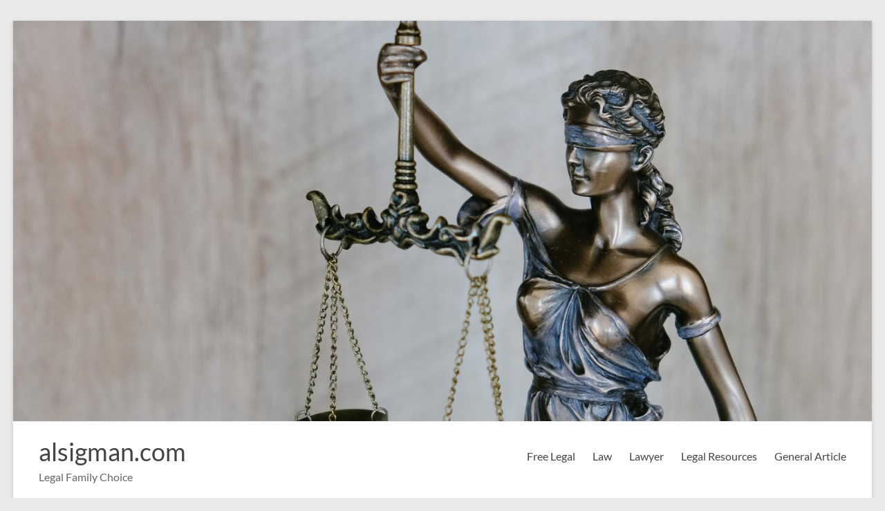

--- FILE ---
content_type: text/html; charset=UTF-8
request_url: http://www.alsigman.com/glossary-of-legal-terms-3.html
body_size: 13223
content:
<!DOCTYPE html>
<!--[if IE 7]>
<html class="ie ie7" lang="en-US">
<![endif]-->
<!--[if IE 8]>
<html class="ie ie8" lang="en-US">
<![endif]-->
<!--[if !(IE 7) & !(IE 8)]><!-->
<html lang="en-US">
<!--<![endif]-->
<head>
	<meta charset="UTF-8" />
	<meta name="viewport" content="width=device-width, initial-scale=1">
	<link rel="profile" href="http://gmpg.org/xfn/11" />
	<meta name='robots' content='index, follow, max-image-preview:large, max-snippet:-1, max-video-preview:-1' />
	<style>img:is([sizes="auto" i], [sizes^="auto," i]) { contain-intrinsic-size: 3000px 1500px }</style>
	
	<!-- This site is optimized with the Yoast SEO plugin v26.2 - https://yoast.com/wordpress/plugins/seo/ -->
	<title>Glossary of Legal Terms - alsigman.com</title>
	<link rel="canonical" href="http://www.alsigman.com/glossary-of-legal-terms-3.html" />
	<meta property="og:locale" content="en_US" />
	<meta property="og:type" content="article" />
	<meta property="og:title" content="Glossary of Legal Terms - alsigman.com" />
	<meta property="og:description" content="Law and Legal Studies Secondly, this law dictionary will be an necessary contribution to the native language and its legal terminology. Through the educational work carried out in producing the dictionary, a greater understanding shall be obtained by the customers" />
	<meta property="og:url" content="http://www.alsigman.com/glossary-of-legal-terms-3.html" />
	<meta property="og:site_name" content="alsigman.com" />
	<meta property="article:published_time" content="2021-08-30T05:10:21+00:00" />
	<meta property="og:image" content="https://i.ytimg.com/vi/qN3pNfzdNfI/hqdefault.jpg" />
	<meta name="author" content="Author" />
	<meta name="twitter:card" content="summary_large_image" />
	<meta name="twitter:label1" content="Written by" />
	<meta name="twitter:data1" content="Author" />
	<meta name="twitter:label2" content="Est. reading time" />
	<meta name="twitter:data2" content="4 minutes" />
	<script type="application/ld+json" class="yoast-schema-graph">{"@context":"https://schema.org","@graph":[{"@type":"WebPage","@id":"http://www.alsigman.com/glossary-of-legal-terms-3.html","url":"http://www.alsigman.com/glossary-of-legal-terms-3.html","name":"Glossary of Legal Terms - alsigman.com","isPartOf":{"@id":"/#website"},"primaryImageOfPage":{"@id":"http://www.alsigman.com/glossary-of-legal-terms-3.html#primaryimage"},"image":{"@id":"http://www.alsigman.com/glossary-of-legal-terms-3.html#primaryimage"},"thumbnailUrl":"https://i.ytimg.com/vi/qN3pNfzdNfI/hqdefault.jpg","datePublished":"2021-08-30T05:10:21+00:00","author":{"@id":"/#/schema/person/c1b2b09b2a11459d03def5fe3c2194ef"},"inLanguage":"en-US","potentialAction":[{"@type":"ReadAction","target":["http://www.alsigman.com/glossary-of-legal-terms-3.html"]}]},{"@type":"ImageObject","inLanguage":"en-US","@id":"http://www.alsigman.com/glossary-of-legal-terms-3.html#primaryimage","url":"https://i.ytimg.com/vi/qN3pNfzdNfI/hqdefault.jpg","contentUrl":"https://i.ytimg.com/vi/qN3pNfzdNfI/hqdefault.jpg"},{"@type":"WebSite","@id":"/#website","url":"/","name":"alsigman.com","description":"Legal Family Choice","potentialAction":[{"@type":"SearchAction","target":{"@type":"EntryPoint","urlTemplate":"/?s={search_term_string}"},"query-input":{"@type":"PropertyValueSpecification","valueRequired":true,"valueName":"search_term_string"}}],"inLanguage":"en-US"},{"@type":"Person","@id":"/#/schema/person/c1b2b09b2a11459d03def5fe3c2194ef","name":"Author","image":{"@type":"ImageObject","inLanguage":"en-US","@id":"/#/schema/person/image/","url":"https://secure.gravatar.com/avatar/d4c4c423e1fb9156347c72c16f8790a63e860bac75890f3d7915fd88c70f0651?s=96&d=mm&r=g","contentUrl":"https://secure.gravatar.com/avatar/d4c4c423e1fb9156347c72c16f8790a63e860bac75890f3d7915fd88c70f0651?s=96&d=mm&r=g","caption":"Author"},"url":"http://www.alsigman.com/author/caroldaniels"}]}</script>
	<!-- / Yoast SEO plugin. -->


<link rel="alternate" type="application/rss+xml" title="alsigman.com &raquo; Feed" href="http://www.alsigman.com/feed" />
<script type="text/javascript">
/* <![CDATA[ */
window._wpemojiSettings = {"baseUrl":"https:\/\/s.w.org\/images\/core\/emoji\/16.0.1\/72x72\/","ext":".png","svgUrl":"https:\/\/s.w.org\/images\/core\/emoji\/16.0.1\/svg\/","svgExt":".svg","source":{"concatemoji":"http:\/\/www.alsigman.com\/wp-includes\/js\/wp-emoji-release.min.js?ver=6.8.3"}};
/*! This file is auto-generated */
!function(s,n){var o,i,e;function c(e){try{var t={supportTests:e,timestamp:(new Date).valueOf()};sessionStorage.setItem(o,JSON.stringify(t))}catch(e){}}function p(e,t,n){e.clearRect(0,0,e.canvas.width,e.canvas.height),e.fillText(t,0,0);var t=new Uint32Array(e.getImageData(0,0,e.canvas.width,e.canvas.height).data),a=(e.clearRect(0,0,e.canvas.width,e.canvas.height),e.fillText(n,0,0),new Uint32Array(e.getImageData(0,0,e.canvas.width,e.canvas.height).data));return t.every(function(e,t){return e===a[t]})}function u(e,t){e.clearRect(0,0,e.canvas.width,e.canvas.height),e.fillText(t,0,0);for(var n=e.getImageData(16,16,1,1),a=0;a<n.data.length;a++)if(0!==n.data[a])return!1;return!0}function f(e,t,n,a){switch(t){case"flag":return n(e,"\ud83c\udff3\ufe0f\u200d\u26a7\ufe0f","\ud83c\udff3\ufe0f\u200b\u26a7\ufe0f")?!1:!n(e,"\ud83c\udde8\ud83c\uddf6","\ud83c\udde8\u200b\ud83c\uddf6")&&!n(e,"\ud83c\udff4\udb40\udc67\udb40\udc62\udb40\udc65\udb40\udc6e\udb40\udc67\udb40\udc7f","\ud83c\udff4\u200b\udb40\udc67\u200b\udb40\udc62\u200b\udb40\udc65\u200b\udb40\udc6e\u200b\udb40\udc67\u200b\udb40\udc7f");case"emoji":return!a(e,"\ud83e\udedf")}return!1}function g(e,t,n,a){var r="undefined"!=typeof WorkerGlobalScope&&self instanceof WorkerGlobalScope?new OffscreenCanvas(300,150):s.createElement("canvas"),o=r.getContext("2d",{willReadFrequently:!0}),i=(o.textBaseline="top",o.font="600 32px Arial",{});return e.forEach(function(e){i[e]=t(o,e,n,a)}),i}function t(e){var t=s.createElement("script");t.src=e,t.defer=!0,s.head.appendChild(t)}"undefined"!=typeof Promise&&(o="wpEmojiSettingsSupports",i=["flag","emoji"],n.supports={everything:!0,everythingExceptFlag:!0},e=new Promise(function(e){s.addEventListener("DOMContentLoaded",e,{once:!0})}),new Promise(function(t){var n=function(){try{var e=JSON.parse(sessionStorage.getItem(o));if("object"==typeof e&&"number"==typeof e.timestamp&&(new Date).valueOf()<e.timestamp+604800&&"object"==typeof e.supportTests)return e.supportTests}catch(e){}return null}();if(!n){if("undefined"!=typeof Worker&&"undefined"!=typeof OffscreenCanvas&&"undefined"!=typeof URL&&URL.createObjectURL&&"undefined"!=typeof Blob)try{var e="postMessage("+g.toString()+"("+[JSON.stringify(i),f.toString(),p.toString(),u.toString()].join(",")+"));",a=new Blob([e],{type:"text/javascript"}),r=new Worker(URL.createObjectURL(a),{name:"wpTestEmojiSupports"});return void(r.onmessage=function(e){c(n=e.data),r.terminate(),t(n)})}catch(e){}c(n=g(i,f,p,u))}t(n)}).then(function(e){for(var t in e)n.supports[t]=e[t],n.supports.everything=n.supports.everything&&n.supports[t],"flag"!==t&&(n.supports.everythingExceptFlag=n.supports.everythingExceptFlag&&n.supports[t]);n.supports.everythingExceptFlag=n.supports.everythingExceptFlag&&!n.supports.flag,n.DOMReady=!1,n.readyCallback=function(){n.DOMReady=!0}}).then(function(){return e}).then(function(){var e;n.supports.everything||(n.readyCallback(),(e=n.source||{}).concatemoji?t(e.concatemoji):e.wpemoji&&e.twemoji&&(t(e.twemoji),t(e.wpemoji)))}))}((window,document),window._wpemojiSettings);
/* ]]> */
</script>
<style id='wp-emoji-styles-inline-css' type='text/css'>

	img.wp-smiley, img.emoji {
		display: inline !important;
		border: none !important;
		box-shadow: none !important;
		height: 1em !important;
		width: 1em !important;
		margin: 0 0.07em !important;
		vertical-align: -0.1em !important;
		background: none !important;
		padding: 0 !important;
	}
</style>
<link rel='stylesheet' id='wp-block-library-css' href='http://www.alsigman.com/wp-includes/css/dist/block-library/style.min.css?ver=6.8.3' type='text/css' media='all' />
<style id='wp-block-library-theme-inline-css' type='text/css'>
.wp-block-audio :where(figcaption){color:#555;font-size:13px;text-align:center}.is-dark-theme .wp-block-audio :where(figcaption){color:#ffffffa6}.wp-block-audio{margin:0 0 1em}.wp-block-code{border:1px solid #ccc;border-radius:4px;font-family:Menlo,Consolas,monaco,monospace;padding:.8em 1em}.wp-block-embed :where(figcaption){color:#555;font-size:13px;text-align:center}.is-dark-theme .wp-block-embed :where(figcaption){color:#ffffffa6}.wp-block-embed{margin:0 0 1em}.blocks-gallery-caption{color:#555;font-size:13px;text-align:center}.is-dark-theme .blocks-gallery-caption{color:#ffffffa6}:root :where(.wp-block-image figcaption){color:#555;font-size:13px;text-align:center}.is-dark-theme :root :where(.wp-block-image figcaption){color:#ffffffa6}.wp-block-image{margin:0 0 1em}.wp-block-pullquote{border-bottom:4px solid;border-top:4px solid;color:currentColor;margin-bottom:1.75em}.wp-block-pullquote cite,.wp-block-pullquote footer,.wp-block-pullquote__citation{color:currentColor;font-size:.8125em;font-style:normal;text-transform:uppercase}.wp-block-quote{border-left:.25em solid;margin:0 0 1.75em;padding-left:1em}.wp-block-quote cite,.wp-block-quote footer{color:currentColor;font-size:.8125em;font-style:normal;position:relative}.wp-block-quote:where(.has-text-align-right){border-left:none;border-right:.25em solid;padding-left:0;padding-right:1em}.wp-block-quote:where(.has-text-align-center){border:none;padding-left:0}.wp-block-quote.is-large,.wp-block-quote.is-style-large,.wp-block-quote:where(.is-style-plain){border:none}.wp-block-search .wp-block-search__label{font-weight:700}.wp-block-search__button{border:1px solid #ccc;padding:.375em .625em}:where(.wp-block-group.has-background){padding:1.25em 2.375em}.wp-block-separator.has-css-opacity{opacity:.4}.wp-block-separator{border:none;border-bottom:2px solid;margin-left:auto;margin-right:auto}.wp-block-separator.has-alpha-channel-opacity{opacity:1}.wp-block-separator:not(.is-style-wide):not(.is-style-dots){width:100px}.wp-block-separator.has-background:not(.is-style-dots){border-bottom:none;height:1px}.wp-block-separator.has-background:not(.is-style-wide):not(.is-style-dots){height:2px}.wp-block-table{margin:0 0 1em}.wp-block-table td,.wp-block-table th{word-break:normal}.wp-block-table :where(figcaption){color:#555;font-size:13px;text-align:center}.is-dark-theme .wp-block-table :where(figcaption){color:#ffffffa6}.wp-block-video :where(figcaption){color:#555;font-size:13px;text-align:center}.is-dark-theme .wp-block-video :where(figcaption){color:#ffffffa6}.wp-block-video{margin:0 0 1em}:root :where(.wp-block-template-part.has-background){margin-bottom:0;margin-top:0;padding:1.25em 2.375em}
</style>
<style id='classic-theme-styles-inline-css' type='text/css'>
/*! This file is auto-generated */
.wp-block-button__link{color:#fff;background-color:#32373c;border-radius:9999px;box-shadow:none;text-decoration:none;padding:calc(.667em + 2px) calc(1.333em + 2px);font-size:1.125em}.wp-block-file__button{background:#32373c;color:#fff;text-decoration:none}
</style>
<style id='global-styles-inline-css' type='text/css'>
:root{--wp--preset--aspect-ratio--square: 1;--wp--preset--aspect-ratio--4-3: 4/3;--wp--preset--aspect-ratio--3-4: 3/4;--wp--preset--aspect-ratio--3-2: 3/2;--wp--preset--aspect-ratio--2-3: 2/3;--wp--preset--aspect-ratio--16-9: 16/9;--wp--preset--aspect-ratio--9-16: 9/16;--wp--preset--color--black: #000000;--wp--preset--color--cyan-bluish-gray: #abb8c3;--wp--preset--color--white: #ffffff;--wp--preset--color--pale-pink: #f78da7;--wp--preset--color--vivid-red: #cf2e2e;--wp--preset--color--luminous-vivid-orange: #ff6900;--wp--preset--color--luminous-vivid-amber: #fcb900;--wp--preset--color--light-green-cyan: #7bdcb5;--wp--preset--color--vivid-green-cyan: #00d084;--wp--preset--color--pale-cyan-blue: #8ed1fc;--wp--preset--color--vivid-cyan-blue: #0693e3;--wp--preset--color--vivid-purple: #9b51e0;--wp--preset--gradient--vivid-cyan-blue-to-vivid-purple: linear-gradient(135deg,rgba(6,147,227,1) 0%,rgb(155,81,224) 100%);--wp--preset--gradient--light-green-cyan-to-vivid-green-cyan: linear-gradient(135deg,rgb(122,220,180) 0%,rgb(0,208,130) 100%);--wp--preset--gradient--luminous-vivid-amber-to-luminous-vivid-orange: linear-gradient(135deg,rgba(252,185,0,1) 0%,rgba(255,105,0,1) 100%);--wp--preset--gradient--luminous-vivid-orange-to-vivid-red: linear-gradient(135deg,rgba(255,105,0,1) 0%,rgb(207,46,46) 100%);--wp--preset--gradient--very-light-gray-to-cyan-bluish-gray: linear-gradient(135deg,rgb(238,238,238) 0%,rgb(169,184,195) 100%);--wp--preset--gradient--cool-to-warm-spectrum: linear-gradient(135deg,rgb(74,234,220) 0%,rgb(151,120,209) 20%,rgb(207,42,186) 40%,rgb(238,44,130) 60%,rgb(251,105,98) 80%,rgb(254,248,76) 100%);--wp--preset--gradient--blush-light-purple: linear-gradient(135deg,rgb(255,206,236) 0%,rgb(152,150,240) 100%);--wp--preset--gradient--blush-bordeaux: linear-gradient(135deg,rgb(254,205,165) 0%,rgb(254,45,45) 50%,rgb(107,0,62) 100%);--wp--preset--gradient--luminous-dusk: linear-gradient(135deg,rgb(255,203,112) 0%,rgb(199,81,192) 50%,rgb(65,88,208) 100%);--wp--preset--gradient--pale-ocean: linear-gradient(135deg,rgb(255,245,203) 0%,rgb(182,227,212) 50%,rgb(51,167,181) 100%);--wp--preset--gradient--electric-grass: linear-gradient(135deg,rgb(202,248,128) 0%,rgb(113,206,126) 100%);--wp--preset--gradient--midnight: linear-gradient(135deg,rgb(2,3,129) 0%,rgb(40,116,252) 100%);--wp--preset--font-size--small: 13px;--wp--preset--font-size--medium: 20px;--wp--preset--font-size--large: 36px;--wp--preset--font-size--x-large: 42px;--wp--preset--spacing--20: 0.44rem;--wp--preset--spacing--30: 0.67rem;--wp--preset--spacing--40: 1rem;--wp--preset--spacing--50: 1.5rem;--wp--preset--spacing--60: 2.25rem;--wp--preset--spacing--70: 3.38rem;--wp--preset--spacing--80: 5.06rem;--wp--preset--shadow--natural: 6px 6px 9px rgba(0, 0, 0, 0.2);--wp--preset--shadow--deep: 12px 12px 50px rgba(0, 0, 0, 0.4);--wp--preset--shadow--sharp: 6px 6px 0px rgba(0, 0, 0, 0.2);--wp--preset--shadow--outlined: 6px 6px 0px -3px rgba(255, 255, 255, 1), 6px 6px rgba(0, 0, 0, 1);--wp--preset--shadow--crisp: 6px 6px 0px rgba(0, 0, 0, 1);}:where(.is-layout-flex){gap: 0.5em;}:where(.is-layout-grid){gap: 0.5em;}body .is-layout-flex{display: flex;}.is-layout-flex{flex-wrap: wrap;align-items: center;}.is-layout-flex > :is(*, div){margin: 0;}body .is-layout-grid{display: grid;}.is-layout-grid > :is(*, div){margin: 0;}:where(.wp-block-columns.is-layout-flex){gap: 2em;}:where(.wp-block-columns.is-layout-grid){gap: 2em;}:where(.wp-block-post-template.is-layout-flex){gap: 1.25em;}:where(.wp-block-post-template.is-layout-grid){gap: 1.25em;}.has-black-color{color: var(--wp--preset--color--black) !important;}.has-cyan-bluish-gray-color{color: var(--wp--preset--color--cyan-bluish-gray) !important;}.has-white-color{color: var(--wp--preset--color--white) !important;}.has-pale-pink-color{color: var(--wp--preset--color--pale-pink) !important;}.has-vivid-red-color{color: var(--wp--preset--color--vivid-red) !important;}.has-luminous-vivid-orange-color{color: var(--wp--preset--color--luminous-vivid-orange) !important;}.has-luminous-vivid-amber-color{color: var(--wp--preset--color--luminous-vivid-amber) !important;}.has-light-green-cyan-color{color: var(--wp--preset--color--light-green-cyan) !important;}.has-vivid-green-cyan-color{color: var(--wp--preset--color--vivid-green-cyan) !important;}.has-pale-cyan-blue-color{color: var(--wp--preset--color--pale-cyan-blue) !important;}.has-vivid-cyan-blue-color{color: var(--wp--preset--color--vivid-cyan-blue) !important;}.has-vivid-purple-color{color: var(--wp--preset--color--vivid-purple) !important;}.has-black-background-color{background-color: var(--wp--preset--color--black) !important;}.has-cyan-bluish-gray-background-color{background-color: var(--wp--preset--color--cyan-bluish-gray) !important;}.has-white-background-color{background-color: var(--wp--preset--color--white) !important;}.has-pale-pink-background-color{background-color: var(--wp--preset--color--pale-pink) !important;}.has-vivid-red-background-color{background-color: var(--wp--preset--color--vivid-red) !important;}.has-luminous-vivid-orange-background-color{background-color: var(--wp--preset--color--luminous-vivid-orange) !important;}.has-luminous-vivid-amber-background-color{background-color: var(--wp--preset--color--luminous-vivid-amber) !important;}.has-light-green-cyan-background-color{background-color: var(--wp--preset--color--light-green-cyan) !important;}.has-vivid-green-cyan-background-color{background-color: var(--wp--preset--color--vivid-green-cyan) !important;}.has-pale-cyan-blue-background-color{background-color: var(--wp--preset--color--pale-cyan-blue) !important;}.has-vivid-cyan-blue-background-color{background-color: var(--wp--preset--color--vivid-cyan-blue) !important;}.has-vivid-purple-background-color{background-color: var(--wp--preset--color--vivid-purple) !important;}.has-black-border-color{border-color: var(--wp--preset--color--black) !important;}.has-cyan-bluish-gray-border-color{border-color: var(--wp--preset--color--cyan-bluish-gray) !important;}.has-white-border-color{border-color: var(--wp--preset--color--white) !important;}.has-pale-pink-border-color{border-color: var(--wp--preset--color--pale-pink) !important;}.has-vivid-red-border-color{border-color: var(--wp--preset--color--vivid-red) !important;}.has-luminous-vivid-orange-border-color{border-color: var(--wp--preset--color--luminous-vivid-orange) !important;}.has-luminous-vivid-amber-border-color{border-color: var(--wp--preset--color--luminous-vivid-amber) !important;}.has-light-green-cyan-border-color{border-color: var(--wp--preset--color--light-green-cyan) !important;}.has-vivid-green-cyan-border-color{border-color: var(--wp--preset--color--vivid-green-cyan) !important;}.has-pale-cyan-blue-border-color{border-color: var(--wp--preset--color--pale-cyan-blue) !important;}.has-vivid-cyan-blue-border-color{border-color: var(--wp--preset--color--vivid-cyan-blue) !important;}.has-vivid-purple-border-color{border-color: var(--wp--preset--color--vivid-purple) !important;}.has-vivid-cyan-blue-to-vivid-purple-gradient-background{background: var(--wp--preset--gradient--vivid-cyan-blue-to-vivid-purple) !important;}.has-light-green-cyan-to-vivid-green-cyan-gradient-background{background: var(--wp--preset--gradient--light-green-cyan-to-vivid-green-cyan) !important;}.has-luminous-vivid-amber-to-luminous-vivid-orange-gradient-background{background: var(--wp--preset--gradient--luminous-vivid-amber-to-luminous-vivid-orange) !important;}.has-luminous-vivid-orange-to-vivid-red-gradient-background{background: var(--wp--preset--gradient--luminous-vivid-orange-to-vivid-red) !important;}.has-very-light-gray-to-cyan-bluish-gray-gradient-background{background: var(--wp--preset--gradient--very-light-gray-to-cyan-bluish-gray) !important;}.has-cool-to-warm-spectrum-gradient-background{background: var(--wp--preset--gradient--cool-to-warm-spectrum) !important;}.has-blush-light-purple-gradient-background{background: var(--wp--preset--gradient--blush-light-purple) !important;}.has-blush-bordeaux-gradient-background{background: var(--wp--preset--gradient--blush-bordeaux) !important;}.has-luminous-dusk-gradient-background{background: var(--wp--preset--gradient--luminous-dusk) !important;}.has-pale-ocean-gradient-background{background: var(--wp--preset--gradient--pale-ocean) !important;}.has-electric-grass-gradient-background{background: var(--wp--preset--gradient--electric-grass) !important;}.has-midnight-gradient-background{background: var(--wp--preset--gradient--midnight) !important;}.has-small-font-size{font-size: var(--wp--preset--font-size--small) !important;}.has-medium-font-size{font-size: var(--wp--preset--font-size--medium) !important;}.has-large-font-size{font-size: var(--wp--preset--font-size--large) !important;}.has-x-large-font-size{font-size: var(--wp--preset--font-size--x-large) !important;}
:where(.wp-block-post-template.is-layout-flex){gap: 1.25em;}:where(.wp-block-post-template.is-layout-grid){gap: 1.25em;}
:where(.wp-block-columns.is-layout-flex){gap: 2em;}:where(.wp-block-columns.is-layout-grid){gap: 2em;}
:root :where(.wp-block-pullquote){font-size: 1.5em;line-height: 1.6;}
</style>
<link rel='stylesheet' id='spacious_style-css' href='http://www.alsigman.com/wp-content/themes/spacious/style.css?ver=6.8.3' type='text/css' media='all' />
<link rel='stylesheet' id='spacious-genericons-css' href='http://www.alsigman.com/wp-content/themes/spacious/genericons/genericons.css?ver=3.3.1' type='text/css' media='all' />
<link rel='stylesheet' id='spacious-font-awesome-css' href='http://www.alsigman.com/wp-content/themes/spacious/font-awesome/css/font-awesome.min.css?ver=4.7.1' type='text/css' media='all' />
<script type="text/javascript" src="http://www.alsigman.com/wp-includes/js/jquery/jquery.min.js?ver=3.7.1" id="jquery-core-js"></script>
<script type="text/javascript" src="http://www.alsigman.com/wp-includes/js/jquery/jquery-migrate.min.js?ver=3.4.1" id="jquery-migrate-js"></script>
<script type="text/javascript" src="http://www.alsigman.com/wp-content/themes/spacious/js/spacious-custom.js?ver=6.8.3" id="spacious-custom-js"></script>
<!--[if lte IE 8]>
<script type="text/javascript" src="http://www.alsigman.com/wp-content/themes/spacious/js/html5shiv.min.js?ver=6.8.3" id="html5-js"></script>
<![endif]-->
<link rel="https://api.w.org/" href="http://www.alsigman.com/wp-json/" /><link rel="alternate" title="JSON" type="application/json" href="http://www.alsigman.com/wp-json/wp/v2/posts/2428" /><link rel="EditURI" type="application/rsd+xml" title="RSD" href="http://www.alsigman.com/xmlrpc.php?rsd" />
<meta name="generator" content="WordPress 6.8.3" />
<link rel='shortlink' href='http://www.alsigman.com/?p=2428' />
<link rel="alternate" title="oEmbed (JSON)" type="application/json+oembed" href="http://www.alsigman.com/wp-json/oembed/1.0/embed?url=http%3A%2F%2Fwww.alsigman.com%2Fglossary-of-legal-terms-3.html" />
<link rel="alternate" title="oEmbed (XML)" type="text/xml+oembed" href="http://www.alsigman.com/wp-json/oembed/1.0/embed?url=http%3A%2F%2Fwww.alsigman.com%2Fglossary-of-legal-terms-3.html&#038;format=xml" />
</head>

<body class="wp-singular post-template-default single single-post postid-2428 single-format-standard wp-embed-responsive wp-theme-spacious  narrow-1218">


<div id="page" class="hfeed site">
	<a class="skip-link screen-reader-text" href="#main">Skip to content</a>

	
	
	<header id="masthead" class="site-header clearfix spacious-header-display-one">

		
		<div id="wp-custom-header" class="wp-custom-header"><img src="http://www.alsigman.com/wp-content/uploads/2024/03/2.jpg" class="header-image" width="1500" height="700" alt="alsigman.com"></div>
		<div id="header-text-nav-container" class="">

			<div class="inner-wrap" id="spacious-header-display-one">

				<div id="header-text-nav-wrap" class="clearfix">
					<div id="header-left-section">
													<div id="header-logo-image">

								
							</div><!-- #header-logo-image -->

							
						<div id="header-text" class="">
															<h3 id="site-title">
									<a href="http://www.alsigman.com/"
									   title="alsigman.com"
									   rel="home">alsigman.com</a>
								</h3>
														<p id="site-description">Legal Family Choice</p>
							<!-- #site-description -->
						</div><!-- #header-text -->

					</div><!-- #header-left-section -->
					<div id="header-right-section">
						
													<div class="header-action">
															</div>
						
						
		<nav id="site-navigation" class="main-navigation clearfix   " role="navigation">
			<p class="menu-toggle">
				<span class="screen-reader-text">Menu</span>
			</p>
			<div class="menu-primary-container"><ul id="menu-secondary-menu" class="menu"><li id="menu-item-45" class="menu-item menu-item-type-taxonomy menu-item-object-category menu-item-has-children menu-item-45"><a href="http://www.alsigman.com/category/free-legal">Free Legal</a>
<ul class="sub-menu">
	<li id="menu-item-46" class="menu-item menu-item-type-taxonomy menu-item-object-category menu-item-46"><a href="http://www.alsigman.com/category/free-legal/free-lawyer">Free lawyer</a></li>
	<li id="menu-item-47" class="menu-item menu-item-type-taxonomy menu-item-object-category menu-item-47"><a href="http://www.alsigman.com/category/free-legal/free-legal-advice">Free Legal Advice</a></li>
	<li id="menu-item-48" class="menu-item menu-item-type-taxonomy menu-item-object-category menu-item-48"><a href="http://www.alsigman.com/category/free-legal/free-legal-aid">Free Legal Aid</a></li>
	<li id="menu-item-49" class="menu-item menu-item-type-taxonomy menu-item-object-category menu-item-49"><a href="http://www.alsigman.com/category/free-legal/lawyer-consultation">Lawyer Consultation</a></li>
	<li id="menu-item-50" class="menu-item menu-item-type-taxonomy menu-item-object-category menu-item-50"><a href="http://www.alsigman.com/category/free-legal/legal-service">Legal Service</a></li>
</ul>
</li>
<li id="menu-item-52" class="menu-item menu-item-type-taxonomy menu-item-object-category menu-item-has-children menu-item-52"><a href="http://www.alsigman.com/category/law">Law</a>
<ul class="sub-menu">
	<li id="menu-item-53" class="menu-item menu-item-type-taxonomy menu-item-object-category menu-item-53"><a href="http://www.alsigman.com/category/law/employment-law">Employment Law</a></li>
	<li id="menu-item-54" class="menu-item menu-item-type-taxonomy menu-item-object-category menu-item-54"><a href="http://www.alsigman.com/category/law/immigration-law">Immigration Law</a></li>
	<li id="menu-item-55" class="menu-item menu-item-type-taxonomy menu-item-object-category menu-item-55"><a href="http://www.alsigman.com/category/law/law-firms">Law Firms</a></li>
	<li id="menu-item-56" class="menu-item menu-item-type-taxonomy menu-item-object-category menu-item-56"><a href="http://www.alsigman.com/category/law/law-help">Law Help</a></li>
	<li id="menu-item-57" class="menu-item menu-item-type-taxonomy menu-item-object-category menu-item-57"><a href="http://www.alsigman.com/category/law/law-websites">Law Websites</a></li>
</ul>
</li>
<li id="menu-item-58" class="menu-item menu-item-type-taxonomy menu-item-object-category current-post-ancestor menu-item-has-children menu-item-58"><a href="http://www.alsigman.com/category/lawyer">Lawyer</a>
<ul class="sub-menu">
	<li id="menu-item-59" class="menu-item menu-item-type-taxonomy menu-item-object-category menu-item-59"><a href="http://www.alsigman.com/category/lawyer/ask-a-lawyer">Ask A Lawyer</a></li>
	<li id="menu-item-60" class="menu-item menu-item-type-taxonomy menu-item-object-category menu-item-60"><a href="http://www.alsigman.com/category/lawyer/employment-lawyers">Employment Lawyers</a></li>
	<li id="menu-item-61" class="menu-item menu-item-type-taxonomy menu-item-object-category menu-item-61"><a href="http://www.alsigman.com/category/lawyer/find-a-lawyer">Find A Lawyer</a></li>
	<li id="menu-item-62" class="menu-item menu-item-type-taxonomy menu-item-object-category menu-item-62"><a href="http://www.alsigman.com/category/lawyer/law-guide">Law Guide</a></li>
	<li id="menu-item-63" class="menu-item menu-item-type-taxonomy menu-item-object-category current-post-ancestor current-menu-parent current-post-parent menu-item-63"><a href="http://www.alsigman.com/category/lawyer/lawyer-info">Lawyer Info</a></li>
</ul>
</li>
<li id="menu-item-64" class="menu-item menu-item-type-taxonomy menu-item-object-category menu-item-has-children menu-item-64"><a href="http://www.alsigman.com/category/legal-resources">Legal Resources</a>
<ul class="sub-menu">
	<li id="menu-item-65" class="menu-item menu-item-type-taxonomy menu-item-object-category menu-item-65"><a href="http://www.alsigman.com/category/legal-resources/about-legal">About Legal</a></li>
	<li id="menu-item-67" class="menu-item menu-item-type-taxonomy menu-item-object-category menu-item-67"><a href="http://www.alsigman.com/category/legal-resources/legal-forms">Legal Forms</a></li>
	<li id="menu-item-68" class="menu-item menu-item-type-taxonomy menu-item-object-category menu-item-68"><a href="http://www.alsigman.com/category/legal-resources/legal-help">Legal Help</a></li>
	<li id="menu-item-69" class="menu-item menu-item-type-taxonomy menu-item-object-category menu-item-69"><a href="http://www.alsigman.com/category/legal-resources/legal-questions">Legal Questions</a></li>
</ul>
</li>
<li id="menu-item-51" class="menu-item menu-item-type-taxonomy menu-item-object-category menu-item-51"><a href="http://www.alsigman.com/category/general-article">General Article</a></li>
</ul></div>		</nav>

		
					</div><!-- #header-right-section -->

				</div><!-- #header-text-nav-wrap -->
			</div><!-- .inner-wrap -->
					</div><!-- #header-text-nav-container -->

		
						<div class="header-post-title-container clearfix">
					<div class="inner-wrap">
						<div class="post-title-wrapper">
																								<h1 class="header-post-title-class">Glossary of Legal Terms</h1>
																						</div>
						<div class="breadcrumb"><span class="breadcrumb-title">You are here: </span><span><span class="breadcrumb_last" aria-current="page">Home</span></span></div> <!-- .breadcrumb : Yoast -->					</div>
				</div>
					</header>
			<div id="main" class="clearfix">
		<div class="inner-wrap">

	
	<div id="primary">
		<div id="content" class="clearfix">
			
				
<article id="post-2428" class="post-2428 post type-post status-publish format-standard hentry category-lawyer-info tag-glossary tag-legal tag-terms">
		<div class="entry-content clearfix">
		<p><img decoding="async" class='wp-post-image' style='float:left;margin-right:10px;' src="https://i.ytimg.com/vi/qN3pNfzdNfI/hqdefault.jpg" width="257px" alt="law and legal"></p>
<h3>Law and Legal Studies</h3>
<p>Secondly, this law dictionary will be an necessary contribution to the native language and its legal terminology. Through the educational work carried out in producing the dictionary, a greater understanding shall be obtained by the customers of the dictionary all through the world of the legal terminology and legal system of every collaborating country thus facilitating cross-border commerce. Thirdly, the associate university will receive world-class, online teaching materials freed from charge for permanent use by all of the college students and faculty of the university. TransLegal has been producing the world’s leading Legal English supplies for over 25 years (see under) and lately launched a new platform which supplies entry to our online database of Legal English resources via a powerful search function. The online service makes it potential for the consumer to seek for an English legal term which produces leads to the form of relevant materials from TransLegal’s online law dictionary, online language workout routines, videos and sound recordings, and different Legal English materials.</p>
<p>The World Justice Project A multinational, multidisciplinary initiative to strengthen the rule of legislation worldwide. Peerenboom, Randall in Asian Discourses of Rule of Law, p. 39 (Routledge 2004). &#8220;Rule of Law as a Goal of Development Policy&#8221;, World Bank Research . The Treaty on the Protection of Artistic and Scientific Institutions and Historic Monuments or Roerich Pact is an inter-American treaty. It was the first worldwide treaty signed within the Oval Office.The Hague Convention for the Protection of Cultural Property within the Event of Armed Conflict is the first worldwide treaty that focuses on the safety of cultural property in armed battle.</p>
<h2>The US Law and Legal English Program will not run for Summer 2020.</h2>
<p>Law degrees have at all times been among the most sought-after and extensively respected programs to check at university. For many, a law degree is the first step alongside the trail to a profession within the authorized sector, often followed by the further research and training needed to turn into a working towards solicitor or barrister.</p>
<p>Also reviewed will be judicial reasoning, judicial course of and the chief personnel responsible for judicial operations. More significantly the course will expose the various phases inherent in civil and legal litigation together with the ideas of jurisdiction, venue, parties and the pleadings that information advocacy.</p>
<p>The purpose can be to over-bridge the fact hole in feminist concept by inserting completely different methods of research within the interactive context of concept and practise over time. The research of law and indigeneity is worldwide and international in scope, and this CRN seeks to promote much-wanted interaction and comparative inquiry between scholars based mostly around the globe. We purpose to offer a discussion board that comparatively examines the similarities and variations between colonial/postcolonial/neo-imperial nations with respect to native peoples.</p>
<p>Although different individuals could also be irritated by Cora’s phrases, the government can&#8217;t arrest or criminally prosecute Cora for her speech as a result of the First Amendment of the US Constitution guarantees every individual the best to talk freely. On the opposite hand, if Cora walks right into a Macy’s department store and criticizes the owner of Macy’s, Macy’s could eject Cora immediately.</p>
<p>Its most important roots lie within the political philosophies of Hobbes and Hume, and its first full elaboration is due to Jeremy Bentham (1748–1832) whose account Austin adopted, modified, and popularized. For much of the following century an amalgam of their views, according to which law is the command of a sovereign backed by drive, dominated English philosophical reflection about regulation.</p>
<p>It also explores the habits, culture, and design of regulatory establishments and actors, with specific consideration to the varied calls for of accountability, rationality, and legitimacy. The community connects researchers specializing in regulation in domestic and worldwide settings and across quite a lot of regulatory domains. This CRN examines legal improvement, constitutional regulation and legal cultures from the views of each authorized sociology and comparative law.</p>
<p>The natural-law faculty has been very influential in American legal considering. The idea that certain rights, for instance, are “unalienable” (as expressed in the Declaration of Independence and in the writings of John Locke) is consistent with this view of the legislation. Individuals might have “God-given” or “natural” rights that authorities cannot legitimately take away. Government solely by consent of the ruled is a pure outgrowth of this view.</p>
<div class="extra-hatom-entry-title"><span class="entry-title">Glossary of Legal Terms</span></div>			<div class="tags">
				Tagged on: <a href="http://www.alsigman.com/tag/glossary" rel="tag">glossary</a>&nbsp;&nbsp;&nbsp;&nbsp;<a href="http://www.alsigman.com/tag/legal" rel="tag">legal</a>&nbsp;&nbsp;&nbsp;&nbsp;<a href="http://www.alsigman.com/tag/terms" rel="tag">terms</a>			</div>
				</div>

	<footer class="entry-meta-bar clearfix"><div class="entry-meta clearfix">
			<span class="by-author author vcard"><a class="url fn n"
			                                        href="http://www.alsigman.com/author/caroldaniels">Author</a></span>

			<span class="date"><a href="http://www.alsigman.com/glossary-of-legal-terms-3.html" title="12:10" rel="bookmark"><time class="entry-date published" datetime="2021-08-30T12:10:21+07:00">30/08/2021</time><time class="updated" datetime="2020-04-20T10:34:29+07:00">20/04/2020</time></a></span>				<span class="category"><a href="http://www.alsigman.com/category/lawyer/lawyer-info" rel="category tag">Lawyer Info</a></span>
				</div></footer>
	</article>

						<ul class="default-wp-page clearfix">
			<li class="previous"><a href="http://www.alsigman.com/the-legal-doctrines-of-the-rule-of-law-and-the-legal-state-4.html" rel="prev"><span class="meta-nav">&larr;</span> The Legal Doctrines of the Rule of Law and the Legal State</a></li>
			<li class="next"><a href="http://www.alsigman.com/particular-person-or-cellphone-consultations.html" rel="next">Particular person Or Cellphone Consultations? <span class="meta-nav">&rarr;</span></a></li>
		</ul>
	
				
				
				
			
		</div><!-- #content -->
	</div><!-- #primary -->

	
<div id="secondary">
			
		<aside id="search-2" class="widget widget_search"><form action="http://www.alsigman.com/" class="search-form searchform clearfix" method="get">
	<div class="search-wrap">
		<input type="text" placeholder="Search" class="s field" name="s">
		<button class="search-icon" type="submit"></button>
	</div>
</form><!-- .searchform --></aside>
		<aside id="recent-posts-2" class="widget widget_recent_entries">
		<h3 class="widget-title"><span>Recent Posts</span></h3>
		<ul>
											<li>
					<a href="http://www.alsigman.com/valegalaid-org-2.html">Valegalaid Org</a>
									</li>
											<li>
					<a href="http://www.alsigman.com/mbe-apply-questions-2022.html">Mbe Apply Questions 2022</a>
									</li>
											<li>
					<a href="http://www.alsigman.com/what-is-legal-aid-and-whos-eligible.html">What Is Legal Aid And Who&#8217;s Eligible?</a>
									</li>
											<li>
					<a href="http://www.alsigman.com/lawyers-7.html">Lawyers</a>
									</li>
											<li>
					<a href="http://www.alsigman.com/arizona-sb-1070-2.html">Arizona Sb 1070</a>
									</li>
					</ul>

		</aside><aside id="categories-2" class="widget widget_categories"><h3 class="widget-title"><span>Categories</span></h3>
			<ul>
					<li class="cat-item cat-item-23"><a href="http://www.alsigman.com/category/legal-resources/about-legal">About Legal</a>
</li>
	<li class="cat-item cat-item-22"><a href="http://www.alsigman.com/category/lawyer/ask-a-lawyer">Ask A Lawyer</a>
</li>
	<li class="cat-item cat-item-1480"><a href="http://www.alsigman.com/category/free-legal/divorce">Divorce</a>
</li>
	<li class="cat-item cat-item-17"><a href="http://www.alsigman.com/category/law/employment-law">Employment Law</a>
</li>
	<li class="cat-item cat-item-21"><a href="http://www.alsigman.com/category/lawyer/employment-lawyers">Employment Lawyers</a>
</li>
	<li class="cat-item cat-item-1481"><a href="http://www.alsigman.com/category/family-law">Family Law</a>
</li>
	<li class="cat-item cat-item-20"><a href="http://www.alsigman.com/category/lawyer/find-a-lawyer">Find A Lawyer</a>
</li>
	<li class="cat-item cat-item-8"><a href="http://www.alsigman.com/category/free-legal/free-lawyer">Free lawyer</a>
</li>
	<li class="cat-item cat-item-7"><a href="http://www.alsigman.com/category/free-legal">Free Legal</a>
</li>
	<li class="cat-item cat-item-11"><a href="http://www.alsigman.com/category/free-legal/free-legal-advice">Free Legal Advice</a>
</li>
	<li class="cat-item cat-item-10"><a href="http://www.alsigman.com/category/free-legal/free-legal-aid">Free Legal Aid</a>
</li>
	<li class="cat-item cat-item-1"><a href="http://www.alsigman.com/category/general-article">General Article</a>
</li>
	<li class="cat-item cat-item-16"><a href="http://www.alsigman.com/category/law/immigration-law">Immigration Law</a>
</li>
	<li class="cat-item cat-item-6"><a href="http://www.alsigman.com/category/law">Law</a>
</li>
	<li class="cat-item cat-item-15"><a href="http://www.alsigman.com/category/law/law-firms">Law Firms</a>
</li>
	<li class="cat-item cat-item-18"><a href="http://www.alsigman.com/category/lawyer/law-guide">Law Guide</a>
</li>
	<li class="cat-item cat-item-13"><a href="http://www.alsigman.com/category/law/law-help">Law Help</a>
</li>
	<li class="cat-item cat-item-14"><a href="http://www.alsigman.com/category/law/law-websites">Law Websites</a>
</li>
	<li class="cat-item cat-item-5"><a href="http://www.alsigman.com/category/lawyer">Lawyer</a>
</li>
	<li class="cat-item cat-item-12"><a href="http://www.alsigman.com/category/free-legal/lawyer-consultation">Lawyer Consultation</a>
</li>
	<li class="cat-item cat-item-19"><a href="http://www.alsigman.com/category/lawyer/lawyer-info">Lawyer Info</a>
</li>
	<li class="cat-item cat-item-27"><a href="http://www.alsigman.com/category/legal-resources/legal-forms">Legal Forms</a>
</li>
	<li class="cat-item cat-item-26"><a href="http://www.alsigman.com/category/legal-resources/legal-help">Legal Help</a>
</li>
	<li class="cat-item cat-item-25"><a href="http://www.alsigman.com/category/legal-resources/legal-questions">Legal Questions</a>
</li>
	<li class="cat-item cat-item-4"><a href="http://www.alsigman.com/category/legal-resources">Legal Resources</a>
</li>
	<li class="cat-item cat-item-9"><a href="http://www.alsigman.com/category/free-legal/legal-service">Legal Service</a>
</li>
	<li class="cat-item cat-item-1479"><a href="http://www.alsigman.com/category/uncategorized">Uncategorized</a>
</li>
			</ul>

			</aside><aside id="nav_menu-2" class="widget widget_nav_menu"><h3 class="widget-title"><span>About Us</span></h3><div class="menu-about-us-container"><ul id="menu-about-us" class="menu"><li id="menu-item-19" class="menu-item menu-item-type-post_type menu-item-object-page menu-item-19"><a href="http://www.alsigman.com/contact-us">Contact Us</a></li>
<li id="menu-item-18" class="menu-item menu-item-type-post_type menu-item-object-page menu-item-18"><a href="http://www.alsigman.com/advertise-here">Advertise Here</a></li>
<li id="menu-item-16" class="menu-item menu-item-type-post_type menu-item-object-page menu-item-16"><a href="http://www.alsigman.com/disclosure-policy">Disclosure Policy</a></li>
<li id="menu-item-17" class="menu-item menu-item-type-post_type menu-item-object-page menu-item-17"><a href="http://www.alsigman.com/sitemap">Sitemap</a></li>
</ul></div></aside><aside id="tag_cloud-2" class="widget widget_tag_cloud"><h3 class="widget-title"><span>Tags</span></h3><div class="tagcloud"><a href="http://www.alsigman.com/tag/about" class="tag-cloud-link tag-link-183 tag-link-position-1" style="font-size: 9.8726114649682pt;" aria-label="about (33 items)">about</a>
<a href="http://www.alsigman.com/tag/advice" class="tag-cloud-link tag-link-136 tag-link-position-2" style="font-size: 10.942675159236pt;" aria-label="advice (44 items)">advice</a>
<a href="http://www.alsigman.com/tag/agency" class="tag-cloud-link tag-link-171 tag-link-position-3" style="font-size: 10.140127388535pt;" aria-label="agency (35 items)">agency</a>
<a href="http://www.alsigman.com/tag/assist" class="tag-cloud-link tag-link-87 tag-link-position-4" style="font-size: 11.210191082803pt;" aria-label="assist (47 items)">assist</a>
<a href="http://www.alsigman.com/tag/attorney" class="tag-cloud-link tag-link-189 tag-link-position-5" style="font-size: 8pt;" aria-label="attorney (20 items)">attorney</a>
<a href="http://www.alsigman.com/tag/attorneys" class="tag-cloud-link tag-link-94 tag-link-position-6" style="font-size: 10.942675159236pt;" aria-label="attorneys (44 items)">attorneys</a>
<a href="http://www.alsigman.com/tag/authorized" class="tag-cloud-link tag-link-46 tag-link-position-7" style="font-size: 17.006369426752pt;" aria-label="authorized (211 items)">authorized</a>
<a href="http://www.alsigman.com/tag/business" class="tag-cloud-link tag-link-344 tag-link-position-8" style="font-size: 11.12101910828pt;" aria-label="business (46 items)">business</a>
<a href="http://www.alsigman.com/tag/center" class="tag-cloud-link tag-link-480 tag-link-position-9" style="font-size: 8pt;" aria-label="center (20 items)">center</a>
<a href="http://www.alsigman.com/tag/companies" class="tag-cloud-link tag-link-297 tag-link-position-10" style="font-size: 8pt;" aria-label="companies (20 items)">companies</a>
<a href="http://www.alsigman.com/tag/employment" class="tag-cloud-link tag-link-86 tag-link-position-11" style="font-size: 13.617834394904pt;" aria-label="employment (88 items)">employment</a>
<a href="http://www.alsigman.com/tag/guide" class="tag-cloud-link tag-link-105 tag-link-position-12" style="font-size: 9.7834394904459pt;" aria-label="guide (32 items)">guide</a>
<a href="http://www.alsigman.com/tag/immigration" class="tag-cloud-link tag-link-126 tag-link-position-13" style="font-size: 11.745222929936pt;" aria-label="immigration (54 items)">immigration</a>
<a href="http://www.alsigman.com/tag/information" class="tag-cloud-link tag-link-180 tag-link-position-14" style="font-size: 11.210191082803pt;" aria-label="information (47 items)">information</a>
<a href="http://www.alsigman.com/tag/issues" class="tag-cloud-link tag-link-116 tag-link-position-15" style="font-size: 9.2484076433121pt;" aria-label="issues (28 items)">issues</a>
<a href="http://www.alsigman.com/tag/justice" class="tag-cloud-link tag-link-123 tag-link-position-16" style="font-size: 9.515923566879pt;" aria-label="justice (30 items)">justice</a>
<a href="http://www.alsigman.com/tag/lawyer" class="tag-cloud-link tag-link-45 tag-link-position-17" style="font-size: 16.025477707006pt;" aria-label="lawyer (165 items)">lawyer</a>
<a href="http://www.alsigman.com/tag/lawyers" class="tag-cloud-link tag-link-55 tag-link-position-18" style="font-size: 11.566878980892pt;" aria-label="lawyers (52 items)">lawyers</a>
<a href="http://www.alsigman.com/tag/legal" class="tag-cloud-link tag-link-43 tag-link-position-19" style="font-size: 22pt;" aria-label="legal (774 items)">legal</a>
<a href="http://www.alsigman.com/tag/legislation" class="tag-cloud-link tag-link-50 tag-link-position-20" style="font-size: 14.152866242038pt;" aria-label="legislation (101 items)">legislation</a>
<a href="http://www.alsigman.com/tag/online" class="tag-cloud-link tag-link-98 tag-link-position-21" style="font-size: 8.1783439490446pt;" aria-label="online (21 items)">online</a>
<a href="http://www.alsigman.com/tag/optimization" class="tag-cloud-link tag-link-33 tag-link-position-22" style="font-size: 8pt;" aria-label="optimization (20 items)">optimization</a>
<a href="http://www.alsigman.com/tag/practice" class="tag-cloud-link tag-link-101 tag-link-position-23" style="font-size: 8.1783439490446pt;" aria-label="practice (21 items)">practice</a>
<a href="http://www.alsigman.com/tag/prelaw" class="tag-cloud-link tag-link-968 tag-link-position-24" style="font-size: 9.515923566879pt;" aria-label="prelaw (30 items)">prelaw</a>
<a href="http://www.alsigman.com/tag/process" class="tag-cloud-link tag-link-969 tag-link-position-25" style="font-size: 8.7133757961783pt;" aria-label="process (24 items)">process</a>
<a href="http://www.alsigman.com/tag/professional" class="tag-cloud-link tag-link-60 tag-link-position-26" style="font-size: 8.3566878980892pt;" aria-label="professional (22 items)">professional</a>
<a href="http://www.alsigman.com/tag/professionals" class="tag-cloud-link tag-link-186 tag-link-position-27" style="font-size: 9.515923566879pt;" aria-label="professionals (30 items)">professionals</a>
<a href="http://www.alsigman.com/tag/program" class="tag-cloud-link tag-link-289 tag-link-position-28" style="font-size: 8.1783439490446pt;" aria-label="program (21 items)">program</a>
<a href="http://www.alsigman.com/tag/public" class="tag-cloud-link tag-link-639 tag-link-position-29" style="font-size: 8.9808917197452pt;" aria-label="public (26 items)">public</a>
<a href="http://www.alsigman.com/tag/questions" class="tag-cloud-link tag-link-47 tag-link-position-30" style="font-size: 11.210191082803pt;" aria-label="questions (47 items)">questions</a>
<a href="http://www.alsigman.com/tag/recommendation" class="tag-cloud-link tag-link-96 tag-link-position-31" style="font-size: 11.477707006369pt;" aria-label="recommendation (50 items)">recommendation</a>
<a href="http://www.alsigman.com/tag/regulation" class="tag-cloud-link tag-link-77 tag-link-position-32" style="font-size: 14.331210191083pt;" aria-label="regulation (106 items)">regulation</a>
<a href="http://www.alsigman.com/tag/research" class="tag-cloud-link tag-link-385 tag-link-position-33" style="font-size: 9.8726114649682pt;" aria-label="research (33 items)">research</a>
<a href="http://www.alsigman.com/tag/resources" class="tag-cloud-link tag-link-1037 tag-link-position-34" style="font-size: 8.3566878980892pt;" aria-label="resources (22 items)">resources</a>
<a href="http://www.alsigman.com/tag/school" class="tag-cloud-link tag-link-455 tag-link-position-35" style="font-size: 9.2484076433121pt;" aria-label="school (28 items)">school</a>
<a href="http://www.alsigman.com/tag/search" class="tag-cloud-link tag-link-31 tag-link-position-36" style="font-size: 9.1592356687898pt;" aria-label="search (27 items)">search</a>
<a href="http://www.alsigman.com/tag/service" class="tag-cloud-link tag-link-154 tag-link-position-37" style="font-size: 9.6942675159236pt;" aria-label="service (31 items)">service</a>
<a href="http://www.alsigman.com/tag/services" class="tag-cloud-link tag-link-209 tag-link-position-38" style="font-size: 9.8726114649682pt;" aria-label="services (33 items)">services</a>
<a href="http://www.alsigman.com/tag/state" class="tag-cloud-link tag-link-83 tag-link-position-39" style="font-size: 9.2484076433121pt;" aria-label="state (28 items)">state</a>
<a href="http://www.alsigman.com/tag/studies" class="tag-cloud-link tag-link-960 tag-link-position-40" style="font-size: 13.528662420382pt;" aria-label="studies (86 items)">studies</a>
<a href="http://www.alsigman.com/tag/support" class="tag-cloud-link tag-link-91 tag-link-position-41" style="font-size: 8.1783439490446pt;" aria-label="support (21 items)">support</a>
<a href="http://www.alsigman.com/tag/theory" class="tag-cloud-link tag-link-981 tag-link-position-42" style="font-size: 9.515923566879pt;" aria-label="theory (30 items)">theory</a>
<a href="http://www.alsigman.com/tag/types" class="tag-cloud-link tag-link-519 tag-link-position-43" style="font-size: 9.515923566879pt;" aria-label="types (30 items)">types</a>
<a href="http://www.alsigman.com/tag/varieties" class="tag-cloud-link tag-link-81 tag-link-position-44" style="font-size: 8.8025477707006pt;" aria-label="varieties (25 items)">varieties</a>
<a href="http://www.alsigman.com/tag/welcome" class="tag-cloud-link tag-link-36 tag-link-position-45" style="font-size: 8.1783439490446pt;" aria-label="welcome (21 items)">welcome</a></div>
</aside><aside id="text-2" class="widget widget_text"><h3 class="widget-title"><span>Partner Links</span></h3>			<div class="textwidget"><p><a href="https://www.washingtontech.edu/washington-online-undergraduate-business-certificate-programs.html">Online Project Management Certificate</a> at WTI</p>
</div>
		</aside><aside id="execphp-2" class="widget widget_execphp"><h3 class="widget-title"><span>Support Links</span></h3>			<div class="execphpwidget"></div>
		</aside><aside id="magenet_widget-3" class="widget widget_magenet_widget"><aside class="widget magenet_widget_box"><div class="mads-block"></div></aside></aside><aside id="execphp-4" class="widget widget_execphp">			<div class="execphpwidget"></div>
		</aside>	</div>

	
<!-- wmm w -->
</div><!-- .inner-wrap -->
</div><!-- #main -->

<footer id="colophon" class="clearfix">
		<div class="footer-socket-wrapper clearfix">
		<div class="inner-wrap">
			<div class="footer-socket-area">
				<div class="copyright">Copyright &copy; 2026 <a href="http://www.alsigman.com/" title="alsigman.com" ><span>alsigman.com</span></a>. All rights reserved. Theme <a href="https://themegrill.com/themes/spacious" target="_blank" title="Spacious" rel="nofollow"><span>Spacious</span></a> by ThemeGrill. Powered by: <a href="https://wordpress.org" target="_blank" title="WordPress" rel="nofollow"><span>WordPress</span></a>.</div>				<nav class="small-menu clearfix">
									</nav>
			</div>
		</div>
	</div>
</footer>
<a href="#masthead" id="scroll-up"></a>
</div><!-- #page -->

<script type="speculationrules">
{"prefetch":[{"source":"document","where":{"and":[{"href_matches":"\/*"},{"not":{"href_matches":["\/wp-*.php","\/wp-admin\/*","\/wp-content\/uploads\/*","\/wp-content\/*","\/wp-content\/plugins\/*","\/wp-content\/themes\/spacious\/*","\/*\\?(.+)"]}},{"not":{"selector_matches":"a[rel~=\"nofollow\"]"}},{"not":{"selector_matches":".no-prefetch, .no-prefetch a"}}]},"eagerness":"conservative"}]}
</script>
<script type="text/javascript" src="http://www.alsigman.com/wp-content/themes/spacious/js/navigation.js?ver=6.8.3" id="spacious-navigation-js"></script>
<script type="text/javascript" src="http://www.alsigman.com/wp-content/themes/spacious/js/skip-link-focus-fix.js?ver=6.8.3" id="spacious-skip-link-focus-fix-js"></script>

<script defer src="https://static.cloudflareinsights.com/beacon.min.js/vcd15cbe7772f49c399c6a5babf22c1241717689176015" integrity="sha512-ZpsOmlRQV6y907TI0dKBHq9Md29nnaEIPlkf84rnaERnq6zvWvPUqr2ft8M1aS28oN72PdrCzSjY4U6VaAw1EQ==" data-cf-beacon='{"version":"2024.11.0","token":"20e5a2eaca8c4559a579781b563cb241","r":1,"server_timing":{"name":{"cfCacheStatus":true,"cfEdge":true,"cfExtPri":true,"cfL4":true,"cfOrigin":true,"cfSpeedBrain":true},"location_startswith":null}}' crossorigin="anonymous"></script>
</body>
</html>

<!-- Dynamic page generated in 0.340 seconds. -->
<!-- Cached page generated by WP-Super-Cache on 2026-01-20 17:18:10 -->

<!-- super cache -->